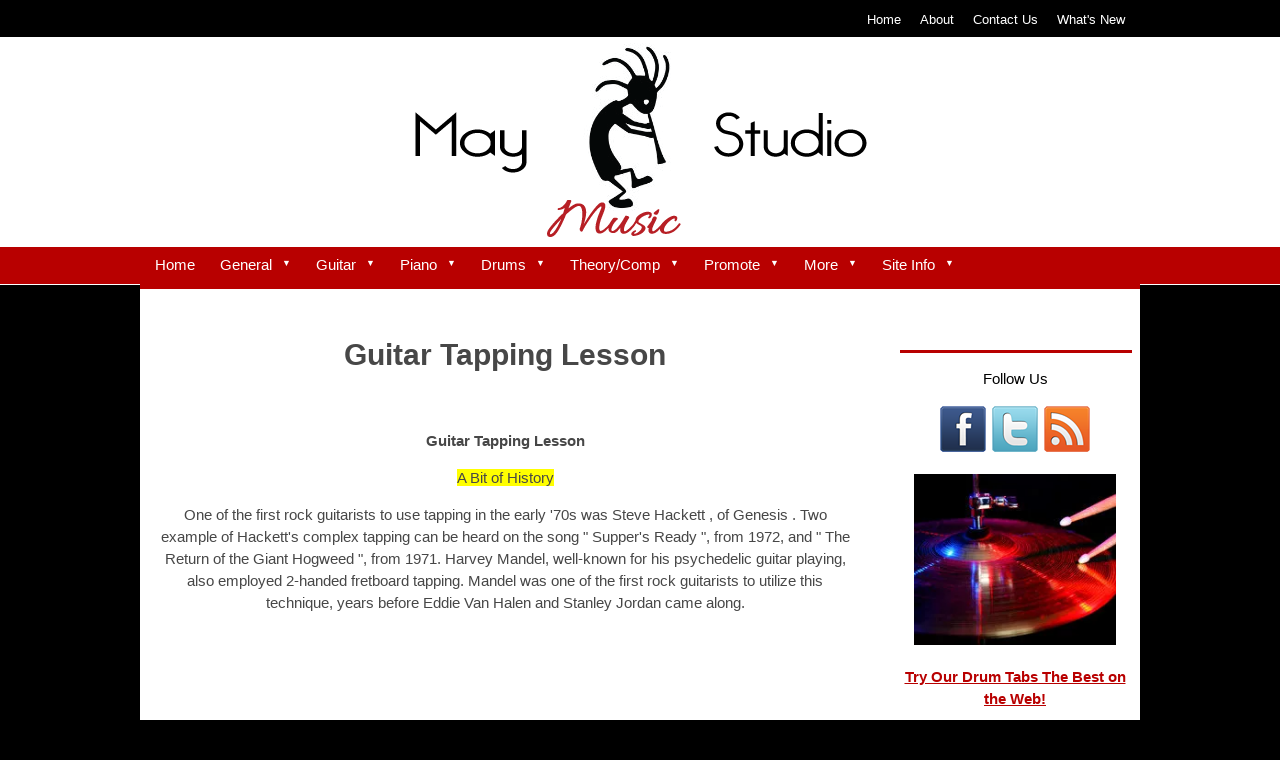

--- FILE ---
content_type: text/html; charset=UTF-8
request_url: https://www.may-studio-music-lessons.com/guitar-tapping-lesson.html
body_size: 14597
content:
<!DOCTYPE HTML>
<html>
<head><meta http-equiv="content-type" content="text/html; charset=UTF-8"><title>Guitar Tapping Lesson</title><meta name="description" content="Guitar Tapping Lesson: More free lead guitar lessons from May Music Studio"><link href="/sd/support-files/A.style.css.pagespeed.cf.5QI5ELEPfI.css" rel="stylesheet" type="text/css"><meta id="viewport" name="viewport" content="width=device-width, initial-scale=1, maximum-scale=1, minimum-scale=1">
<!-- start: tool_blocks.sbi_html_head -->
<link rel="canonical" href="https://www.may-studio-music-lessons.com/guitar-tapping-lesson.html"/>
<link rel="alternate" type="application/rss+xml" title="RSS" href="https://www.may-studio-music-lessons.com/free-music-lessons.xml">
<meta property="og:title" content="Guitar Tapping Lesson"/>
<meta property="og:description" content="Guitar Tapping Lesson: More free lead guitar lessons from May Music Studio"/>
<meta property="og:type" content="article"/>
<meta property="og:url" content="https://www.may-studio-music-lessons.com/guitar-tapping-lesson.html"/>
<meta property="og:image" content="https://www.may-studio-music-lessons.com/absolutely-free-music-lessons-fb.jpg"/>
<meta property="fb:app_id" content="230975260270033"/>
<!-- SD -->
<script>var https_page=0</script>
<!-- end: tool_blocks.sbi_html_head -->
<!-- start: shared_blocks.99984709#end-of-head -->
<script async defer src="//survey.g.doubleclick.net/async_survey?site=7nuo4phdekfh2"></script>
<!-- start code for dropdown menu -->
<script src="https://ajax.googleapis.com/ajax/libs/jquery/1.10.2/jquery.min.js"></script>
<script>//<![CDATA[
(function(a,f,g,h){a.extend({daisyNav:function(){a("ul.menu-list li.has-submenu>a").append('<span class="menu-expand"></span>');a(".menu-toggle-button").click(function(){if(a(this).data("menu-id"))for(var b=a(this).data("menu-id").split(" "),e=b.length,c=0;c<e;c++){var d=b[c];d&&a("#"+d).toggleClass("show-for-devices")}else a("ul.menu-list").toggleClass("show-for-devices");a(this).toggleClass("active")});a(".menu-list .menu-expand").click(function(b){b.preventDefault();a(this).parent().next("ul").toggleClass("show-for-devices")})}})})(jQuery,window,document);
//]]></script>
<script>jQuery(document).ready(function($){$.daisyNav();});</script>
<!-- end code for dropdown menu -->
<!-- end: shared_blocks.99984709#end-of-head -->
<script>var FIX=FIX||{};</script><script>var MOBILE=MOBILE||{};MOBILE.enabled=true;</script><script>var MOBILE=MOBILE||{};MOBILE.viewMode="full";MOBILE.deviceType="other";MOBILE.userAgent="";if(typeof mobileSandBox!=='undefined'){MOBILE.enabled=true;}MOBILE.hasCookie=function(key,value){var regexp=new RegExp(key+'='+value);return regexp.test(document.cookie);};MOBILE.overwriteViewport=function(){var viewport=document.querySelector("#viewport");if(viewport){viewport.content='';}};MOBILE.checkIfMobile=function(){if(!MOBILE.enabled){MOBILE.enabled=/mobileTrial=1/.test(document.cookie);}MOBILE.userAgent=navigator.userAgent;var androidMobile=(/Android/i.test(MOBILE.userAgent)&&(/Mobile/i.test(MOBILE.userAgent)));if(androidMobile){if((screen.width>1000)&&(screen.height>550)){androidMobile=false;}}if(MOBILE.enabled&&((/iPhone|iPod|BlackBerry/i.test(MOBILE.userAgent)&&(!/iPad/i.test(MOBILE.userAgent)))||androidMobile)){MOBILE.deviceType="mobile";document.documentElement.className+=" m";if(MOBILE.hasCookie("fullView",'true')){document.documentElement.className+=" fullView";MOBILE.viewMode="full";MOBILE.overwriteViewport();}else{document.documentElement.className+=" mobile";MOBILE.viewMode="mobile";}if(MOBILE.userAgent.match(/Android 2/i)){document.documentElement.className+=" android2";}}else{MOBILE.overwriteViewport();}};MOBILE.viewportWidth=function(){var viewportWidth;if(typeof window.innerWidth!="undefined"){viewportWidth=window.innerWidth;}else if(typeof document.documentElement!="undefined"&&typeof document.documentElement.offsetWidth!="undefined"&&document.documentElement.offsetWidth!=0){viewportWidth=document.documentElement.offsetWidth;}else{viewportWidth=document.getElementsByTagName('body')[0].offsetWidth;}return viewportWidth;};MOBILE.destroyAd=function(slot){var ins=document.getElementsByTagName("ins");for(var i=0,insLen=ins.length;i<insLen;i++){var elem=ins[i];if(elem.getAttribute("data-ad-slot")==slot){var parent=elem.parentNode;parent.removeChild(elem);break;}}if(!elem){throw new Error("INS tag with data-ad-slot value "+slot+" is absent in the code");}};MOBILE.updateValues=function(client,slot,width,height){var ins=document.getElementsByTagName("ins");for(var i=0,insLen=ins.length;i<insLen;i++){var elem=ins[i];if(/adsbygoogle/.test(elem.className)){break;}}if(!elem){throw new Error("INS tag with class name 'adsbygoogle' is absent in the code");}elem.style.width=width+'px';elem.style.height=height+'px';elem.setAttribute('data-ad-client',client);elem.setAttribute('data-ad-slot',slot);};MOBILE.checkIfMobile();</script></head>
<body>
<div id="PageWrapper">
<div id="Header">
<div class="Liner">
<!-- start: shared_blocks.99984682#top-of-header -->
<div class="" style="width: 100%; box-sizing: border-box"><div class="Nav">
<ul><li><a href="https://www.may-studio-music-lessons.com/index.html">Home</a></li>
<li><a href="https://www.may-studio-music-lessons.com/private-music-lessons.html">About</a></li>
<li><a href="https://www.may-studio-music-lessons.com/contact.html">Contact Us</a></li>
<li><a href="https://www.may-studio-music-lessons.com/free-music-lessons-blog.html">What's New</a></li>
</ul>
</div>
</div>
<!-- end: shared_blocks.99984682#top-of-header -->
<!-- start: shared_blocks.99984648#bottom-of-header -->
<div class="" style="width: 100%; box-sizing: border-box"></div>
<!-- end: shared_blocks.99984648#bottom-of-header -->
</div><!-- end Liner -->
</div><!-- end Header -->
<div id="ContentWrapper">
<div id="ContentColumn">
<div class="Liner">
<!-- start: shared_blocks.99984615#above-h1 -->
<div class="" style="width: 100%; box-sizing: border-box"></div>
<!-- end: shared_blocks.99984615#above-h1 -->
<h1 style="text-align: center"><span style="font-family: 'trebuchet ms',sans-serif;">Guitar Tapping Lesson</span><br/></h1>
<!-- start: shared_blocks.99984740#below-h1 -->
<div class="" style="width: 100%; box-sizing: border-box"></div>
<!-- end: shared_blocks.99984740#below-h1 -->
<p style="text-align: center;"><br/>
</p><p style="text-align: center;"><b>Guitar Tapping Lesson</b></p><p style="text-align: center;"><span style="background-color: #ffff00">A Bit of History</span></p><p style="text-align: center;">One
of the first rock guitarists to use tapping in the early '70s was Steve
Hackett , of Genesis . Two example of Hackett's complex tapping can be
heard on the song " Supper's Ready ", from 1972, and " The Return of the
Giant Hogweed ", from 1971. Harvey Mandel, well-known for his
psychedelic guitar playing, also employed 2-handed fretboard tapping.
Mandel was one of the first rock guitarists to utilize this technique,
years before Eddie Van Halen and Stanley Jordan came along.</p><p style="text-align: center;"><br/><br/></p>
<TABLE align="center" width="120">
<TR>
<TD>
<script>google_ad_client="pub-4955419153824983";google_ad_slot="2537345631";google_ad_width=336;google_ad_height=280;</script>
<script src="https://pagead2.googlesyndication.com/pagead/show_ads.js"></script>
</TD>
</TR>
</TABLE>
<br/>
<p style="text-align: center;"><span style="background-color: #ffff00"><b>Guitar-Tapping-Lesson Exercises</b></span></p><p><b>NOTE</b>:
All of the exercises here use the "C" pentatonic minor scale. To
transpose them to other keys, just move your hand to the fret where the
root of the new scale is located. I will give you transposing
instructions for each exercise.</p><p style="text-align: center"><br/></p><p style="text-align: center;"><b>Exercise 1</b></p> <p style="text-align: center">This
exercise begins on the root of the scale. To change to another scale,
just move your right hand to the new starting note and position your
left hand so that the relationship between the notes is maintained.</p><p style="text-align: center"> <b>For Example</b>:
To use the "A" scale, begin with your right hand on the 5 th fret of
the 6th string and use your left hand on the open 6th string and the 3rd
fret. To play an octave higher in "A", start on the 17th fret of the
6th string and use your left hand on the 15th and 12th frets.</p><p style="text-align: center"><b>Playing Instructions</b></p><p style="text-align: center">Begin
by placing your left hand on the 3rd and 6th frets.The fingering is
indicated at the top of the exercise. Then tap the 8th fret with the 2nd
finger of your right hand. Using your second finger allows you to hold
your pick normally, which makes for easy switching between tapping and
non-tapping passages.</p><p style="text-align: center">Then do a
"pull-off" to the 3rd fret, followed by a "hammer-on/pull-off" on the
6th fret. Continue on each string using the frets and fingers indicated.
When you finish with the 1st string, go back down until you reach the
starting point.</p><p style="text-align: center">Here is the exercise:
</p><p><br/></p>
<div class="ImageBlock ImageBlockCenter"><img src="https://www.may-studio-music-lessons.com/images/xtapex1.jpg.pagespeed.ic.UIe3RD2sYE.webp" width="518" height="247" data-pin-media="https://www.may-studio-music-lessons.com/images/tapex1.jpg" style="width: 518px; height: auto"></div>
<p style="text-align: center;">To hear a speed loop practice file, click on the right arrow of the player.
</p>
<br/><center></script><object type="application/x-shockwave-flash" data="https://www.may-studio-music-lessons.com/support-files/player.swf" id="audioplayer1" height="24" width="290">
<param name="movie" value="https://www.may-studio-music-lessons.com/support-files/player.swf">
<param name="FlashVars" value="playerID=1&bg=0xcccccc&leftbg=0xff0000&lefticon=0xffffff&rightbg=0x000000&rightbghover=0x000000&righticon=0xffffff&righticonhover=0x00cc00&text=0x000000&slider=0x00cc00&track=0xdddddd&border=0x000066&loader=0xff0000&loop=no&autostart=no&soundFile=https://www.may-studio-music-lessons.com/media-files/tapx1.mp3">
<param name="quality" value="high">
<param name="menu" value="false">
<param name="wmode" value="transparent">
</object></center>
<br/>
<p style="text-align: center"><br/></p><p style="text-align: center;"><b>Exercise 2</b></p><p style="text-align: center">The root note in this exercise is the one played on the 8th fret with the <b>4th finger of your left hand</b>. To change keys, just move your left hand accordingly.
<br/></p>
<div class="ImageBlock ImageBlockCenter"><img src="https://www.may-studio-music-lessons.com/images/xtapex2.jpg.pagespeed.ic.2AoBQFMIHS.webp" width="544" height="247" data-pin-media="https://www.may-studio-music-lessons.com/images/tapex2.jpg" style="width: 544px; height: auto"></div>
<br/>
<center></script><object type="application/x-shockwave-flash" data="https://www.may-studio-music-lessons.com/support-files/player.swf" id="audioplayer1" height="24" width="290">
<param name="movie" value="https://www.may-studio-music-lessons.com/support-files/player.swf">
<param name="FlashVars" value="playerID=1&bg=0xcccccc&leftbg=0xff0000&lefticon=0xffffff&rightbg=0x000000&rightbghover=0x000000&righticon=0xffffff&righticonhover=0x00cc00&text=0x000000&slider=0x00cc00&track=0xdddddd&border=0x000066&loader=0xff0000&loop=no&autostart=no&soundFile=https://www.may-studio-music-lessons.com/media-files/tapx2.mp3">
<param name="quality" value="high">
<param name="menu" value="false">
<param name="wmode" value="transparent">
</object></center>
<br/>
<p><b>Exercise 3</b></p><p style="text-align: center">The root note is the one played by the 1st finger of your left hand.</p>
<div class="ImageBlock ImageBlockCenter"><img src="https://www.may-studio-music-lessons.com/images/tapex3.jpg" width="544" height="244" data-pin-media="https://www.may-studio-music-lessons.com/images/tapex3.jpg" style="width: 544px; height: auto"></div>
<br/>
<center></script><object type="application/x-shockwave-flash" data="https://www.may-studio-music-lessons.com/support-files/player.swf" id="audioplayer1" height="24" width="290">
<param name="movie" value="https://www.may-studio-music-lessons.com/support-files/player.swf">
<param name="FlashVars" value="playerID=1&bg=0xcccccc&leftbg=0xff0000&lefticon=0xffffff&rightbg=0x000000&rightbghover=0x000000&righticon=0xffffff&righticonhover=0x00cc00&text=0x000000&slider=0x00cc00&track=0xdddddd&border=0x000066&loader=0xff0000&loop=no&autostart=no&soundFile=https://www.may-studio-music-lessons.com/media-files/tapex3.mp3">
<param name="quality" value="high">
<param name="menu" value="false">
<param name="wmode" value="transparent">
</object></center>
<br/>
<p style="text-align: center;"><b>RELATED LINKS on THIS SITE</b></p><p style="text-align: center"><a href="https://www.may-studio-music-lessons.com/ask-guitar-questions.html" onclick="return FIX.track(this);"><b>Ask Guitar Questions</b></a></p><p style="text-align: center"><a href="https://www.may-studio-music-lessons.com/buying-a-guitar.html" onclick="return FIX.track(this);"><b>Buying Guitars</b></a></p><p style="text-align: center"><a href="https://www.may-studio-music-lessons.com/discount-guitars.html" onclick="return FIX.track(this);"><b>Discount Guitars</b></a></p><p style="text-align: center"><a href="https://www.may-studio-music-lessons.com/guitar-chord-charts.html" onclick="return FIX.track(this);"><b>Free Printable Guitar Chord Charts</b></a>
</p><p style="text-align: center"><br/><br/><br/><br/><br/>
<a href="https://www.may-studio-music-lessons.com/free-lead-guitar-lessons.html" onclick="return FIX.track(this);">Leave "Guitar Tapping Lesson" and Go To "Free Guitar Resources"</a>
<br/><br/>
<br/>
<a href="https://www.may-studio-music-lessons.com" onclick="return FIX.track(this);">Leave "Guitar Tapping Lesson" and Go To "Absolutely Free Music Lessons"</a></p><p style="color: rgb(0, 0, 0);background-color: rgb(255, 255, 255);text-align: left;text-decoration: none;"><br/><br/></p>
<!-- start: shared_blocks.99984685#below-paragraph-1 -->
<div class="" style="width: 100%; box-sizing: border-box"></div>
<!-- end: shared_blocks.99984685#below-paragraph-1 -->
<!-- start: shared_blocks.99984684#above-socialize-it -->
<div class="" style="width: 100%; box-sizing: border-box"><!-- start: tool_blocks.faceit_comment -->
<div id="COMMENTING" class="fb-comment"><h3><span style="color:red;">New!</span> Comments</h3>We welcome your comments and ideas! Leave a comment in the box below.<div class="fb-comments" data-colorscheme="light" data-href="http://www.may-studio-music-lessons.com/guitar-tapping-lesson.html" data-numposts="3" data-width="500"></div></div><!-- end: tool_blocks.faceit_comment -->
</div>
<!-- end: shared_blocks.99984684#above-socialize-it -->
<!-- start: shared_blocks.99984647#socialize-it -->
<div class="" style="width: 100%; box-sizing: border-box"><!-- Start of StatCounter Code for Default Guide -->
<script>var sc_project=3094431;var sc_invisible=0;var sc_security="28daa06d";var scJsHost=(("https:"==document.location.protocol)?"https://secure.":"http://www.");document.write("<sc"+"ript type='text/javascript' src='"+scJsHost+"statcounter.com/counter/counter.js'></"+"script>");</script>
<noscript><div class="statcounter"><a href="http://statcounter.com/" rel="noopener" target="_blank" title="Web Analytics"><img class="statcounter" src="//c.statcounter.com/3094431/0/28daa06d/0/" alt="Web
Analytics"></a></div></noscript>
<!-- End of StatCounter Code for Default Guide -->
</div>
<!-- end: shared_blocks.99984647#socialize-it -->
<!-- start: shared_blocks.99984681#below-socialize-it -->
<div class="" style="width: 100%; box-sizing: border-box"><div class="HeaderMenu">
<div class="daisynav-wrapper">
<!-- Toggle button for menu on mobile, you can place it anywhere -->
<div class="menu-toggle-button" data-menu-id="demo-menu">≡ Click for Menu</div>
<!-- Menu Structure -->
<ul class="menu-list" id="demo-menu">
<li><a href="https://www.may-studio-music-lessons.com/index.html">Home</a></li>
<li class="has-submenu">
<a href="#">General</a>
<ul class="sub-menu">
<li><a href="https://www.may-studio-music-lessons.com/tao-of-music.html">The Tao of Music</a></li>
<li><a href="https://www.may-studio-music-lessons.com/music-makes-you-smarter.html">Get Smarter</a></li>
<li><a href="https://www.may-studio-music-lessons.com/music-lessons-on-demand.html">Request a Lesson</a></li>
</ul>
</li>
<li class="has-submenu">
<a href="#">Guitar</a>
<ul class="sub-menu">
<li><a href="https://www.may-studio-music-lessons.com/free-guitar-resources.html">Guitar Lessons</a></li>
<li><a href="https://www.may-studio-music-lessons.com/discount-guitars.html">Discount Guitars</a></li>
<li><a href="https://www.may-studio-music-lessons.com/sell-vintage-guitars.html">Sell Your Guitar</a></li>
<li><a href="https://www.may-studio-music-lessons.com/vintage-guitar-values.html">Vintage Guitar Values</a></li>
<li><a href="https://www.may-studio-music-lessons.com/vintage-guitar-amps.html">Vintage Amp Values</a></li>
<li><a href="https://www.may-studio-music-lessons.com/guitars-for-sale.html">Guitars For Sale</a></li>
<li><a href="https://www.may-studio-music-lessons.com/guitar-foot-pedals.html">Guitar Foot Pedals</a></li>
<li><a href="https://www.may-studio-music-lessons.com/guitar-gifts.html">Guitar Gifts</a></li>
<li><a href="https://www.may-studio-music-lessons.com/free-guitar-licks.html">Free Guitar Tabs</a></li>
<li><a href="https://www.may-studio-music-lessons.com/play-bass-guitar.html">Bass Lessons</a></li>
<li><a href="https://www.may-studio-music-lessons.com/free-bass-tabs.html">Free Bass Tabs</a></li>
<li><a href="https://www.may-studio-music-lessons.com/cheap-bass-guitars.html">Discount Bass Guitars</a></li>
</ul>
</li>
<li class="has-submenu">
<a href="#">Piano</a>
<ul class="sub-menu">
<li><a href="https://www.may-studio-music-lessons.com/online-keyboard-lessons.html">Piano Lessons</a></li>
<li><a href="https://www.may-studio-music-lessons.com/discount-keyboards.html">Discount Keyboards</a></li>
<li><a href="https://www.may-studio-music-lessons.com/piano-gifts.html">Piano Gifts</a></li>
</ul>
</li>
<li class="has-submenu">
<a href="#">Drums</a>
<ul class="sub-menu">
<li><a href="https://www.may-studio-music-lessons.com/free-drum-lessons.html">Drum Lessons</a></li>
<li><a href="https://www.may-studio-music-lessons.com/discount-drums.html">Discount Drums</a></li>
<li><a href="https://www.may-studio-music-lessons.com/drum-tabs.html">Drum Tabs</a></li>
<li><a href="https://www.may-studio-music-lessons.com/drum-tabs-ABC.html">Drum Tabs ABC</a></li>
<li><a href="https://www.may-studio-music-lessons.com/drum-tabs-DEF.html">Drum Tabs DEF</a></li>
<li><a href="https://www.may-studio-music-lessons.com/drum-tabs-GHI.html">Drum Tabs GHI</a></li>
<li><a href="https://www.may-studio-music-lessons.com/drum-tabs-JKL.html">Drum Tabs JKL</a></li>
<li><a href="https://www.may-studio-music-lessons.com/drum-tabs-MNO.html">Drum Tabs MNO</a></li>
<li><a href="https://www.may-studio-music-lessons.com/drum-tabs-PQR.html">Drum Tabs PQR</a></li>
<li><a href="https://www.may-studio-music-lessons.com/drum-tabs-STU.html">Drum Tabs STU</a></li>
<li><a href="https://www.may-studio-music-lessons.com/drum-tabs-V-Z.html">Drum Tabs V-Z</a></li>
<li><a href="https://www.may-studio-music-lessons.com/free-drum-tabs.html">Tabs on Demand</a></li>
<li><a href="https://www.may-studio-music-lessons.com/drum-music-books.html">Drum Music Books</a></li>
<li><a href="https://www.may-studio-music-lessons.com/free-drum-tracks.html">Drum Tracks</a></li>
</ul>
</li>
<li class="has-submenu">
<a href="#">Theory/Comp</a>
<ul class="sub-menu">
<li><a href="https://www.may-studio-music-lessons.com/music-theory-basics.html">Music Theory</a></li>
<li><a href="https://www.may-studio-music-lessons.com/free-music-composition-lesson.html">Songwriting</a></li>
</ul>
</li>
<li class="has-submenu">
<a href="#">Promote</a>
<ul class="sub-menu">
<li><a href="https://www.may-studio-music-lessons.com/musician-promotion.html">Featured Artists</a></li>
<li><a href="https://www.may-studio-music-lessons.com/promote-my-band.html">Promote My Band</a></li>
</ul>
</li>
<li class="has-submenu">
<a href="#">More</a>
<ul class="sub-menu">
<li><a href="https://www.may-studio-music-lessons.com/virtual-music-store.html">Music Store</a></li>
<li><a href="https://www.may-studio-music-lessons.com/free-music-software.html">Free Software</a></li>
<li><a href="https://www.may-studio-music-lessons.com/smart-home-business.html">Make Money!</a></li>
</ul>
</li>
<li class="has-submenu">
<a href="#">Site Info</a>
<ul class="sub-menu">
<li><a href="https://www.may-studio-music-lessons.com/site-search.html">Site Search</a></li>
<li><a href="https://www.may-studio-music-lessons.com/link.html">Link to This Site</a></li>
<li><a href="https://www.may-studio-music-lessons.com/subscribe.html">Subscribe </a></li>
<li><a href="https://www.may-studio-music-lessons.com/privacy-policy.html">Privacy Policy</a></li>
</ul>
</li>
</ul>
</div>
</div>
</div>
<!-- end: shared_blocks.99984681#below-socialize-it -->
</div><!-- end Liner -->
</div><!-- end ContentColumn -->
</div><!-- end ContentWrapper -->
<div id="NavColumn">
<div class="Liner">
<!-- start: shared_blocks.99984741#top-of-nav-column -->
<div class="" style="width: 100%; box-sizing: border-box"><hr style="color:#b80000;background-color:#b80000;border-style:solid;width:100%;height:1px;margin-left:0px;text-align:left;">
<div id="Social">
<p>Follow Us</p>
<a href="https://www.facebook.com/MayStudioMusicLessons" target="blank"><img src="[data-uri]"/></a>
<a href="http://www.twitter.com/MayMusicStudio" target="blank"><img src="[data-uri]"/></a>
<a href="https://www.may-studio-music-lessons.com/free-music-lessons.xml"><img src="[data-uri]"/></a>
</div>
</div>
<!-- end: shared_blocks.99984741#top-of-nav-column -->
<!-- start: shared_blocks.99984737#navigation -->
<div class="" style="width: 100%; box-sizing: border-box"><div class="ImageBlock ImageBlockCenter"><img src="https://www.may-studio-music-lessons.com/images/xcymbaldrumtabs-220.jpg.pagespeed.ic.EGa10dVV93.webp" width="202" height="170.781818181818" data-pin-media="https://www.may-studio-music-lessons.com/images/cymbaldrumtabs-220.jpg" style="width: 202px; height: auto"></div>
<h4 style="text-align: center"><a href="https://www.may-studio-music-lessons.com/drum-tabs.html"><span style="color: rgb(184, 0, 0);">Try Our Drum Tabs The Best on the Web!</span></a></h4>
<div class="ImageBlock ImageBlockCenter"><img src="https://www.may-studio-music-lessons.com/images/xvintagelespaul.jpg.pagespeed.ic.8CLugiTgTr.webp" width="188" height="400" data-pin-media="https://www.may-studio-music-lessons.com/images/vintagelespaul.jpg" style="width: 188px; height: auto"></div>
<h4 style="text-align: center"><a href="https://www.may-studio-music-lessons.com/vintage-guitar-values.html">How Much is Your Guitar Worth?</a><br/></h4>
<div class="ImageBlock ImageBlockCenter"><img src="https://www.may-studio-music-lessons.com/images/xsongwrite.jpg.pagespeed.ic.NdMibd0h3y.webp" width="202" height="138.924901185771" data-pin-media="https://www.may-studio-music-lessons.com/images/songwrite.jpg" style="width: 202px; height: auto"></div>
<h4 style="text-align: center"><a href="https://www.may-studio-music-lessons.com/free-music-composition-lesson.html">Frustrated? Get Free Songwriting Lessons</a></h4>
</div>
<!-- end: shared_blocks.99984737#navigation -->
<!-- start: shared_blocks.99984742#bottom-of-nav-column -->
<div class="" style="width: 100%; box-sizing: border-box">
<div class="CalloutBox" style="width: 100%; box-sizing: border-box"><h3 style="text-align: center">Absolutely Free Music Lessons!<br/></h3>
<hr style="color:#b80000;background-color:#b80000;border-style:solid;width:100%;height:1px;margin-left:0px;text-align:left;">
<p style="text-align: center;">Subscribe and receive FREE "Harmonizing the Minor Scales", a 12-page E-course<br/></p>
<div class="Ezine">
<form action="https://www.may-studio-music-lessons.com/cgi-bin/mailout/mailmgr.cgi" method="post" accept-charset="UTF-8">
<input type="hidden" name="list_id" value="10427">
<input type="hidden" name="action" value="subscribe"><table cellspacing="0"><tr>
<td colspan="2" class="EzineLabel EzineLabelAbove">Enter Your E-mail Address</td></tr>
<tr><td colspan="2" class="EzineInput EzineInputAbove">
<input name="email" type="text" size="12">
</td>
</tr>
<tr>
<td colspan="2" class="EzineLabel EzineLabelAbove">Enter Your First Name (optional)</td></tr>
<tr><td colspan="2" class="EzineInput EzineInputAbove">
<input name="name" type="text" size="12">
</td>
</tr>
<tr>
<td colspan="2" class="EzineDescription">
<small><strong>Then</strong></small><br>
<input type="SUBMIT" value="Subscribe" name="SUBMIT"><br>
<small>Don&#39;t worry &mdash; your e-mail address is totally secure.<br>
I promise to use it <strong>only</strong> to send you ABSOLUTELY FREE Music Lessons!.</small>
</td>
</tr>
</table>
</form>
</div>
</div>
</div>
<!-- end: shared_blocks.99984742#bottom-of-nav-column -->
</div><!-- end Liner -->
</div><!-- end NavColumn -->
<div id="Footer">
<div class="Liner">
<!-- start: shared_blocks.99984649#above-bottom-nav -->
<div class="" style="width: 100%; box-sizing: border-box"></div>
<!-- end: shared_blocks.99984649#above-bottom-nav -->
<!-- start: shared_blocks.99984652#bottom-navigation -->
<div class="" style="width: 100%; box-sizing: border-box"></div>
<!-- end: shared_blocks.99984652#bottom-navigation -->
<!-- start: shared_blocks.99984646#below-bottom-nav -->
<div class="" style="width: 100%; box-sizing: border-box"></div>
<!-- end: shared_blocks.99984646#below-bottom-nav -->
<!-- start: shared_blocks.99984651#footer -->
<div class="" style="width: 100%; box-sizing: border-box">All materials on this site © 2007-2022 May Music Studio - By Lynne May
</div>
<!-- end: shared_blocks.99984651#footer -->
</div><!-- end Liner -->
</div><!-- end Footer -->
</div><!-- end PageWrapper --><script src="/sd/support-files/mobile.js.pagespeed.jm.be5RhGEm5B.js"></script>
<script>MOBILE.contentColumnWidth='730px';</script>
<script src="/sd/support-files/fix.js.pagespeed.jm.3phKUrh9Pj.js"></script>
<script>FIX.doEndOfBody();MOBILE.doEndOfBody();</script>
<!-- start: tool_blocks.sbi_html_body_end -->
<script>var SS_PARAMS={pinterest_enabled:false,googleplus1_on_page:false,socializeit_onpage:false};</script> <div id="fb-root"></div>
<script async defer crossorigin="anonymous" src="https://connect.facebook.net/en_US/sdk.js#xfbml=1&version=v4.0&appId=230975260270033&autoLogAppEvents=1"></script><style>.g-recaptcha{display:inline-block}.recaptcha_wrapper{text-align:center}</style>
<script>if(typeof recaptcha_callbackings!=="undefined"){SS_PARAMS.recaptcha_callbackings=recaptcha_callbackings||[]};</script><script>(function(d,id){if(d.getElementById(id)){return;}var s=d.createElement('script');s.async=true;s.defer=true;s.src="/ssjs/ldr.js";s.id=id;d.getElementsByTagName('head')[0].appendChild(s);})(document,'_ss_ldr_script');</script><!-- end: tool_blocks.sbi_html_body_end -->
<!-- Generated at 14:59:05 26-Nov-2022 with basic_white_cn v143 -->
</body>
</html>


--- FILE ---
content_type: text/html; charset=utf-8
request_url: https://www.google.com/recaptcha/api2/aframe
body_size: 268
content:
<!DOCTYPE HTML><html><head><meta http-equiv="content-type" content="text/html; charset=UTF-8"></head><body><script nonce="s4fr5VJPPxcQ8x7EtE5oWQ">/** Anti-fraud and anti-abuse applications only. See google.com/recaptcha */ try{var clients={'sodar':'https://pagead2.googlesyndication.com/pagead/sodar?'};window.addEventListener("message",function(a){try{if(a.source===window.parent){var b=JSON.parse(a.data);var c=clients[b['id']];if(c){var d=document.createElement('img');d.src=c+b['params']+'&rc='+(localStorage.getItem("rc::a")?sessionStorage.getItem("rc::b"):"");window.document.body.appendChild(d);sessionStorage.setItem("rc::e",parseInt(sessionStorage.getItem("rc::e")||0)+1);localStorage.setItem("rc::h",'1768631166095');}}}catch(b){}});window.parent.postMessage("_grecaptcha_ready", "*");}catch(b){}</script></body></html>